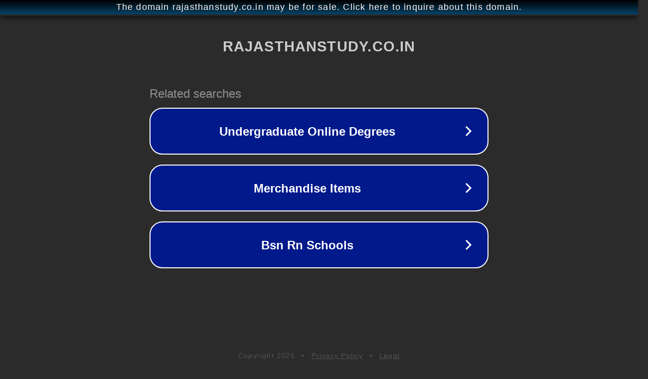

--- FILE ---
content_type: text/html; charset=utf-8
request_url: http://www.rajasthanstudy.co.in/2018/12/sun-temples-of-rajasthan.html
body_size: 1118
content:
<!doctype html>
<html data-adblockkey="MFwwDQYJKoZIhvcNAQEBBQADSwAwSAJBANDrp2lz7AOmADaN8tA50LsWcjLFyQFcb/P2Txc58oYOeILb3vBw7J6f4pamkAQVSQuqYsKx3YzdUHCvbVZvFUsCAwEAAQ==_UiQc0W5RYgd8TIku8PtMAlF6AT8kDSpZxnk1GefMJX2geZIyLea2aTAv8VI4j1StD2/bcdNpElae8MGgrkkLVQ==" lang="en" style="background: #2B2B2B;">
<head>
    <meta charset="utf-8">
    <meta name="viewport" content="width=device-width, initial-scale=1">
    <link rel="icon" href="[data-uri]">
    <link rel="preconnect" href="https://www.google.com" crossorigin>
</head>
<body>
<div id="target" style="opacity: 0"></div>
<script>window.park = "[base64]";</script>
<script src="/bpGuKmgAR.js"></script>
</body>
</html>
